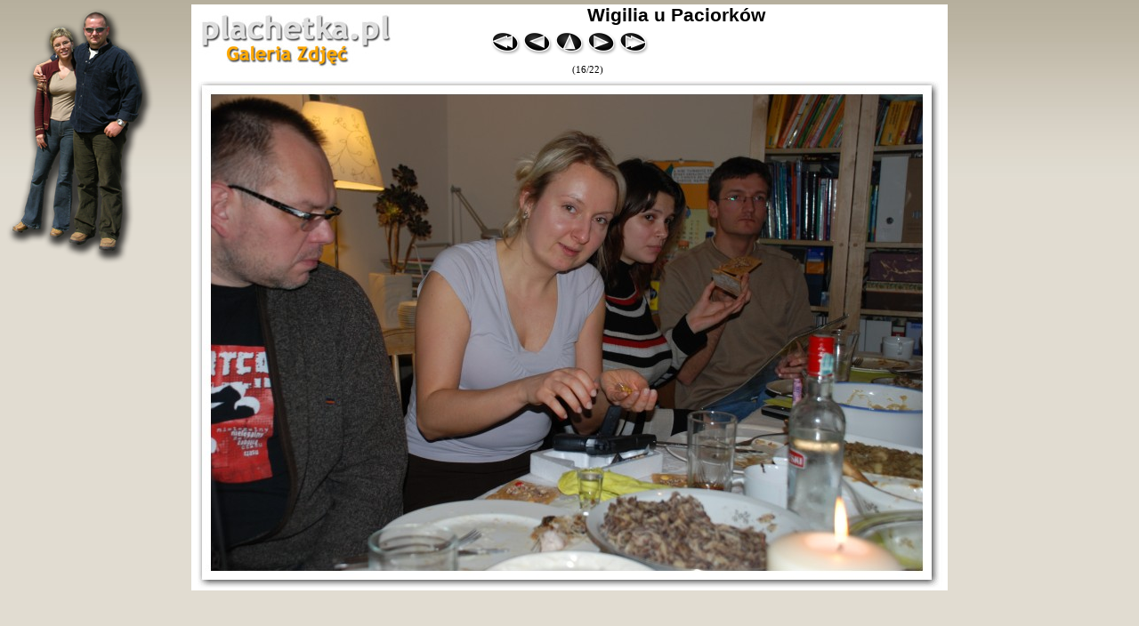

--- FILE ---
content_type: text/html
request_url: http://www.plachetka.pl/galeria/wigilia2007/dsc_3160.html
body_size: 961
content:
<!DOCTYPE html PUBLIC "-//W3C//DTD XHTML 1.0 Transitional//EN" "http://www.w3.org/TR/xhtml1/DTD/xhtml1-transitional.dtd">
<html>
<head>
<meta http-equiv="Page-Exit" content="progid:DXImageTransform.Microsoft.Fade(duration=.3)" />   
<title>Wigilia u Paciorków</title>
<link rel="stylesheet" href="media/style.css" type="text/css" />
	<meta name="Author" content="Michał Płachetka">
	<meta name="Reply-to" content="michal@plachetka.pl">
	<meta http-equiv="Content-type" content="text/html; charset=iso-8859-2">
</head>
<body>
<!--[if lt IE 7.]>
<script defer type="text/javascript" src="media/pngfix.js"></script>
<![endif]-->
<img src="media/autko.png" border="0" alt="" id="autko" />
<div class="divGl2">
<p class="tytulBig">Wigilia u Paciorków</p>
<div class="navigator"><a href="dsc_3132.html" title="Pierwszy obrazek"><img src="media/first.gif" onmouseover="if(document.images) this.src='media/first_over.gif'" onmouseout="if(document.images) this.src='media/first.gif'" border="0" alt="" /></a><a href="dsc_3159.html" title="Poprzedni obrazek"><img src="media/prev.gif" onmouseover="if(document.images) this.src='media/prev_over.gif'" onmouseout="if(document.images) this.src='media/prev.gif'" border="0" alt="" /></a><a href="index.html" title="Wróć do galerii"><img src="media/gallery.gif" onmouseover="if(document.images) this.src='media/gallery_over.gif'" onmouseout="if(document.images) this.src='media/gallery.gif'" border="0" alt="" /></a><a href="dsc_3161.html" title="Następny obrazek"><img src="media/next.gif" onmouseover="if(document.images) this.src='media/next_over.gif'" onmouseout="if(document.images) this.src='media/next.gif'" border="0" alt="" /></a><a href="dsc_3169.html" title="Ostatni obrazek"><img src="media/last.gif" onmouseover="if(document.images) this.src='media/last_over.gif'" onmouseout="if(document.images) this.src='media/last.gif'" border="0" alt="" /></a></div>
<p><span class="duze-opis"></span> (16/22)</p>

<div><a href="dsc_3161.html" title="Następne zdjęcie"><img src="duze/dsc_3160.jpg" border="0" ALT="" style="text-align: center;" /></a>
</div>
</div>
<!--<a href="http://www.galernik.info/index.php" target="_blank"><img src="media/galernik.gif" alt="Galernik - Twoja własna Internetowa Galeria Zdjęć - Kreator - Publikowanie - Tworzenie - GIF, JPG, PNG" title="Galernik - Twoja własna Internetowa Galeria Zdjęć - Kreator - Publikowanie - Tworzenie - GIF, JPG, PNG" style="border-width: 0px" /></a>-->
</body></html>


--- FILE ---
content_type: text/css
request_url: http://www.plachetka.pl/galeria/wigilia2007/media/style.css
body_size: 836
content:
BODY { 
			background-image: url('header_tlo.jpg');
			background-repeat: repeat-x;
			background-position: top;
			background-color: #E1DCD1; 
			font-family: Verdana, Tahoma, sans-serif;
			font-size: 8pt;
			margin-top: 0px;
			margin-bottom: 0px;
			margin-left: 0px;
			margin-right: 0px;
}
* {text-align: center; font-family: Tahoma, Verdana, serif; font-size: 11px; color: #000000;}
H1 {text-align: center; font-family: "Trebuchet MS", Tahoma, Verdana, serif; font-size: 22pt; font-weight: bold;}
P {margin: 5px 0 5px 0; }

.divGl {
        width: 850px; 
		  background: #FFFFFF;
        text-align: left;	
        margin-left: auto;
        margin-right: auto;
}
.divGl2 {
        width: 850px; 
		  background-color: #FFFFFF;
        text-align: left;	
        background-image: url('plachetka_02.jpg');	
        background-repeat: no-repeat;
        background-position: left top;  
        margin-left: auto;
        margin-right: auto;
       
}
TABLE {
        font-family: Verdana, Tahoma, sans-serif;
        font-size: 8pt;
}
.TabGl {
		background-color: #7EB121;
        border-top: solid 0.5pt;
        border-bottom: solid 0.5pt;
        border-left: solid 0.5pt;
        border-right: solid 0.5pt;
        border-color: #145F00;
}
.tytul0 {
        font-family: "trebuchet MS", Verdana, Tahoma, sans-serif;
        font-size: 14pt;
        font-weight: bold;
        font-variant: small-caps;
}
.tytul {
        font-family: "trebuchet MS", Verdana, Tahoma, sans-serif;
        font-size: 16pt;
        font-weight: bold;
        text-align: center;
}
.tytulBig {
        position: relative;
        left: 250px;
        width: 590px;
        font-family: "trebuchet MS", Verdana, Tahoma, sans-serif;
        font-size: 16pt;
        font-weight: bold;
        text-align: center;
}

.small {
		font-family: Verdana, Tahoma, sans-serif;
        font-size: 8pt;
}

.red {
		color: red;
}
li {  list-style-type: square}

A {
		color: #503200;
		font-family: Tahoma, arial;
		font-size: 9pt;	
		font-weight: bold;
}

A:LINK {
        TEXT-DECORATION: none;
        color: #8B0000;
}

A:VISITED {
        TEXT-DECORATION: none;
        color: #8B0000;
}
A:ACTIVE {
        color: #8B0000;
        TEXT-DECORATION: underline;
}
A:HOVER {
        TEXT-DECORATION: underline;
        color: #8B0000;
}
.opis-gal {
		text-align: left;
		font-size: 8pt;
		margin-left: 50px;
		margin-right: 50px;
}
TD {
	vertical-align: top;
}
.navigator {
	text-align: center;
}
#autko {
	position: absolute;
	left: 0px;
	top: 0px;
	z-index: 4;
}
.duze-opis {
	font-family: "Trebuchet MS", Verdana, Tahoma, sans-serif;
	font-size: 12pt;
	padding: 20px;
}